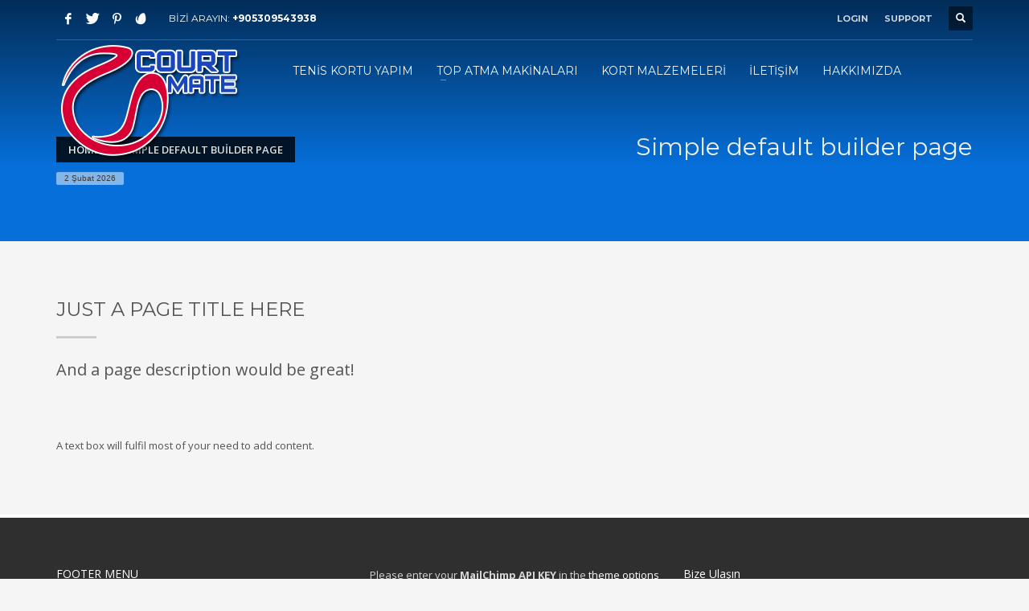

--- FILE ---
content_type: text/html; charset=UTF-8
request_url: http://www.court-mate.com/simple-default-builder-page-3/
body_size: 14793
content:
<!DOCTYPE html>
<html lang="tr">
<head>
<meta charset="UTF-8"/>
<meta name="twitter:widgets:csp" content="on"/>
<link rel="profile" href="http://gmpg.org/xfn/11"/>
<link rel="pingback" href="http://www.court-mate.com/xmlrpc.php"/>

<title>Simple default builder page &#8211; Court Mate Top Atma Makinaları</title>
<script>window._wca = window._wca || [];</script>
<link rel='dns-prefetch' href='//stats.wp.com' />
<link rel='dns-prefetch' href='//fonts.googleapis.com' />
<link rel='dns-prefetch' href='//s.w.org' />
<link rel="alternate" type="application/rss+xml" title="Court Mate Top Atma Makinaları &raquo; beslemesi" href="http://www.court-mate.com/feed/" />
<link rel="alternate" type="application/rss+xml" title="Court Mate Top Atma Makinaları &raquo; yorum beslemesi" href="http://www.court-mate.com/comments/feed/" />
<link rel="alternate" type="application/rss+xml" title="Court Mate Top Atma Makinaları &raquo; Simple default builder page yorum beslemesi" href="http://www.court-mate.com/simple-default-builder-page-3/feed/" />
		<script type="text/javascript">
			window._wpemojiSettings = {"baseUrl":"https:\/\/s.w.org\/images\/core\/emoji\/13.0.0\/72x72\/","ext":".png","svgUrl":"https:\/\/s.w.org\/images\/core\/emoji\/13.0.0\/svg\/","svgExt":".svg","source":{"concatemoji":"http:\/\/www.court-mate.com\/wp-includes\/js\/wp-emoji-release.min.js?ver=5.5.17"}};
			!function(e,a,t){var n,r,o,i=a.createElement("canvas"),p=i.getContext&&i.getContext("2d");function s(e,t){var a=String.fromCharCode;p.clearRect(0,0,i.width,i.height),p.fillText(a.apply(this,e),0,0);e=i.toDataURL();return p.clearRect(0,0,i.width,i.height),p.fillText(a.apply(this,t),0,0),e===i.toDataURL()}function c(e){var t=a.createElement("script");t.src=e,t.defer=t.type="text/javascript",a.getElementsByTagName("head")[0].appendChild(t)}for(o=Array("flag","emoji"),t.supports={everything:!0,everythingExceptFlag:!0},r=0;r<o.length;r++)t.supports[o[r]]=function(e){if(!p||!p.fillText)return!1;switch(p.textBaseline="top",p.font="600 32px Arial",e){case"flag":return s([127987,65039,8205,9895,65039],[127987,65039,8203,9895,65039])?!1:!s([55356,56826,55356,56819],[55356,56826,8203,55356,56819])&&!s([55356,57332,56128,56423,56128,56418,56128,56421,56128,56430,56128,56423,56128,56447],[55356,57332,8203,56128,56423,8203,56128,56418,8203,56128,56421,8203,56128,56430,8203,56128,56423,8203,56128,56447]);case"emoji":return!s([55357,56424,8205,55356,57212],[55357,56424,8203,55356,57212])}return!1}(o[r]),t.supports.everything=t.supports.everything&&t.supports[o[r]],"flag"!==o[r]&&(t.supports.everythingExceptFlag=t.supports.everythingExceptFlag&&t.supports[o[r]]);t.supports.everythingExceptFlag=t.supports.everythingExceptFlag&&!t.supports.flag,t.DOMReady=!1,t.readyCallback=function(){t.DOMReady=!0},t.supports.everything||(n=function(){t.readyCallback()},a.addEventListener?(a.addEventListener("DOMContentLoaded",n,!1),e.addEventListener("load",n,!1)):(e.attachEvent("onload",n),a.attachEvent("onreadystatechange",function(){"complete"===a.readyState&&t.readyCallback()})),(n=t.source||{}).concatemoji?c(n.concatemoji):n.wpemoji&&n.twemoji&&(c(n.twemoji),c(n.wpemoji)))}(window,document,window._wpemojiSettings);
		</script>
		<style type="text/css">
img.wp-smiley,
img.emoji {
	display: inline !important;
	border: none !important;
	box-shadow: none !important;
	height: 1em !important;
	width: 1em !important;
	margin: 0 .07em !important;
	vertical-align: -0.1em !important;
	background: none !important;
	padding: 0 !important;
}
</style>
	<link rel='stylesheet' id='zn_all_g_fonts-css'  href='//fonts.googleapis.com/css?family=Montserrat%3Aregular%2C500%2C700%7COpen+Sans%3Aregular%2C300%2C600%2C700%2C800&#038;ver=5.5.17' type='text/css' media='all' />
<link rel='stylesheet' id='wp-block-library-css'  href='http://www.court-mate.com/wp-includes/css/dist/block-library/style.min.css?ver=5.5.17' type='text/css' media='all' />
<style id='wp-block-library-inline-css' type='text/css'>
.has-text-align-justify{text-align:justify;}
</style>
<link rel='stylesheet' id='wc-block-vendors-style-css'  href='http://www.court-mate.com/wp-content/plugins/woocommerce/packages/woocommerce-blocks/build/vendors-style.css?ver=3.1.0' type='text/css' media='all' />
<link rel='stylesheet' id='wc-block-style-css'  href='http://www.court-mate.com/wp-content/plugins/woocommerce/packages/woocommerce-blocks/build/style.css?ver=3.1.0' type='text/css' media='all' />
<link rel='stylesheet' id='rs-plugin-settings-css'  href='http://www.court-mate.com/wp-content/plugins/revslider/public/assets/css/rs6.css?ver=6.2.22' type='text/css' media='all' />
<style id='rs-plugin-settings-inline-css' type='text/css'>
#rs-demo-id {}
</style>
<link rel='stylesheet' id='woocommerce-layout-css'  href='http://www.court-mate.com/wp-content/plugins/woocommerce/assets/css/woocommerce-layout.css?ver=4.5.5' type='text/css' media='all' />
<style id='woocommerce-layout-inline-css' type='text/css'>

	.infinite-scroll .woocommerce-pagination {
		display: none;
	}
</style>
<link rel='stylesheet' id='woocommerce-smallscreen-css'  href='http://www.court-mate.com/wp-content/plugins/woocommerce/assets/css/woocommerce-smallscreen.css?ver=4.5.5' type='text/css' media='only screen and (max-width: 767px)' />
<link rel='stylesheet' id='woocommerce-general-css'  href='http://www.court-mate.com/wp-content/plugins/woocommerce/assets/css/woocommerce.css?ver=4.5.5' type='text/css' media='all' />
<style id='woocommerce-inline-inline-css' type='text/css'>
.woocommerce form .form-row .required { visibility: visible; }
</style>
<link rel='stylesheet' id='wp-postratings-css'  href='http://www.court-mate.com/wp-content/plugins/wp-postratings/postratings-css.css?ver=1.8' type='text/css' media='all' />
<link rel='stylesheet' id='plhg-main-css-css'  href='http://www.court-mate.com/wp-content/plugins/hogash-post-love/assets/frontend/css/plhg-styles.css?ver=1.0.0' type='text/css' media='all' />
<link rel='stylesheet' id='kallyas-styles-css'  href='http://www.court-mate.com/wp-content/themes/kallyas/style.css?ver=4.18.0' type='text/css' media='all' />
<link rel='stylesheet' id='th-bootstrap-styles-css'  href='http://www.court-mate.com/wp-content/themes/kallyas/css/bootstrap.min.css?ver=4.18.0' type='text/css' media='all' />
<link rel='stylesheet' id='th-theme-template-styles-css'  href='http://www.court-mate.com/wp-content/themes/kallyas/css/template.min.css?ver=4.18.0' type='text/css' media='all' />
<link rel='stylesheet' id='woocommerce-overrides-css'  href='http://www.court-mate.com/wp-content/themes/kallyas/css/plugins/kl-woocommerce.css?ver=4.18.0' type='text/css' media='all' />
<link rel='stylesheet' id='zion-frontend-css'  href='http://www.court-mate.com/wp-content/themes/kallyas/framework/zion-builder/assets/css/znb_frontend.css?ver=1.0.29' type='text/css' media='all' />
<link rel='stylesheet' id='3257-layout.css-css'  href='//www.court-mate.com/wp-content/uploads/zion-builder/cache/3257-layout.css?ver=254c01995379b8ed9cac682ae2134450' type='text/css' media='all' />
<link rel='stylesheet' id='th-theme-print-stylesheet-css'  href='http://www.court-mate.com/wp-content/themes/kallyas/css/print.css?ver=4.18.0' type='text/css' media='print' />
<link rel='stylesheet' id='th-theme-options-styles-css'  href='//www.court-mate.com/wp-content/uploads/zn_dynamic.css?ver=1599824748' type='text/css' media='all' />
<link rel='stylesheet' id='jetpack_css-css'  href='http://www.court-mate.com/wp-content/plugins/jetpack/css/jetpack.css?ver=8.9.4' type='text/css' media='all' />
<script type='text/javascript' src='http://www.court-mate.com/wp-includes/js/jquery/jquery.js?ver=1.12.4-wp' id='jquery-core-js'></script>
<script type='text/javascript' src='http://www.court-mate.com/wp-content/plugins/revslider/public/assets/js/rbtools.min.js?ver=6.2.22' id='tp-tools-js'></script>
<script type='text/javascript' src='http://www.court-mate.com/wp-content/plugins/revslider/public/assets/js/rs6.min.js?ver=6.2.22' id='revmin-js'></script>
<script type='text/javascript' id='plhg-main-script-js-extra'>
/* <![CDATA[ */
var plhg_script_vars = {"ajaxurl":"http:\/\/www.court-mate.com\/wp-admin\/admin-ajax.php","nonce":"8564076bfc","error_message":"Sorry, there was a problem processing your request."};
/* ]]> */
</script>
<script type='text/javascript' src='http://www.court-mate.com/wp-content/plugins/hogash-post-love/assets/frontend/js/script.js?ver=1.0.0' id='plhg-main-script-js'></script>
<script async defer type='text/javascript' src='https://stats.wp.com/s-202606.js' id='woocommerce-analytics-js'></script>
<link rel="https://api.w.org/" href="http://www.court-mate.com/wp-json/" /><link rel="alternate" type="application/json" href="http://www.court-mate.com/wp-json/wp/v2/pages/3257" /><link rel="EditURI" type="application/rsd+xml" title="RSD" href="http://www.court-mate.com/xmlrpc.php?rsd" />
<link rel="wlwmanifest" type="application/wlwmanifest+xml" href="http://www.court-mate.com/wp-includes/wlwmanifest.xml" /> 
<meta name="generator" content="WordPress 5.5.17" />
<meta name="generator" content="WooCommerce 4.5.5" />
<link rel="canonical" href="http://www.court-mate.com/simple-default-builder-page-3/" />
<link rel='shortlink' href='http://www.court-mate.com/?p=3257' />
<link rel="alternate" type="application/json+oembed" href="http://www.court-mate.com/wp-json/oembed/1.0/embed?url=http%3A%2F%2Fwww.court-mate.com%2Fsimple-default-builder-page-3%2F" />
<link rel="alternate" type="text/xml+oembed" href="http://www.court-mate.com/wp-json/oembed/1.0/embed?url=http%3A%2F%2Fwww.court-mate.com%2Fsimple-default-builder-page-3%2F&#038;format=xml" />
<style type='text/css'>img#wpstats{display:none}</style>		<meta name="theme-color"
			  content="#cd2122">
				<meta name="viewport" content="width=device-width, initial-scale=1, maximum-scale=1"/>
		
		<!--[if lte IE 8]>
		<script type="text/javascript">
			var $buoop = {
				vs: {i: 10, f: 25, o: 12.1, s: 7, n: 9}
			};

			$buoop.ol = window.onload;

			window.onload = function () {
				try {
					if ($buoop.ol) {
						$buoop.ol()
					}
				}
				catch (e) {
				}

				var e = document.createElement("script");
				e.setAttribute("type", "text/javascript");
				e.setAttribute("src", "http://browser-update.org/update.js");
				document.body.appendChild(e);
			};
		</script>
		<![endif]-->

		<!-- for IE6-8 support of HTML5 elements -->
		<!--[if lt IE 9]>
		<script src="//html5shim.googlecode.com/svn/trunk/html5.js"></script>
		<![endif]-->
		
	<!-- Fallback for animating in viewport -->
	<noscript>
		<style type="text/css" media="screen">
			.zn-animateInViewport {visibility: visible;}
		</style>
	</noscript>
		<noscript><style>.woocommerce-product-gallery{ opacity: 1 !important; }</style></noscript>
	<style type="text/css">.recentcomments a{display:inline !important;padding:0 !important;margin:0 !important;}</style><meta name="generator" content="Powered by Slider Revolution 6.2.22 - responsive, Mobile-Friendly Slider Plugin for WordPress with comfortable drag and drop interface." />
<script type="text/javascript">function setREVStartSize(e){
			//window.requestAnimationFrame(function() {				 
				window.RSIW = window.RSIW===undefined ? window.innerWidth : window.RSIW;	
				window.RSIH = window.RSIH===undefined ? window.innerHeight : window.RSIH;	
				try {								
					var pw = document.getElementById(e.c).parentNode.offsetWidth,
						newh;
					pw = pw===0 || isNaN(pw) ? window.RSIW : pw;
					e.tabw = e.tabw===undefined ? 0 : parseInt(e.tabw);
					e.thumbw = e.thumbw===undefined ? 0 : parseInt(e.thumbw);
					e.tabh = e.tabh===undefined ? 0 : parseInt(e.tabh);
					e.thumbh = e.thumbh===undefined ? 0 : parseInt(e.thumbh);
					e.tabhide = e.tabhide===undefined ? 0 : parseInt(e.tabhide);
					e.thumbhide = e.thumbhide===undefined ? 0 : parseInt(e.thumbhide);
					e.mh = e.mh===undefined || e.mh=="" || e.mh==="auto" ? 0 : parseInt(e.mh,0);		
					if(e.layout==="fullscreen" || e.l==="fullscreen") 						
						newh = Math.max(e.mh,window.RSIH);					
					else{					
						e.gw = Array.isArray(e.gw) ? e.gw : [e.gw];
						for (var i in e.rl) if (e.gw[i]===undefined || e.gw[i]===0) e.gw[i] = e.gw[i-1];					
						e.gh = e.el===undefined || e.el==="" || (Array.isArray(e.el) && e.el.length==0)? e.gh : e.el;
						e.gh = Array.isArray(e.gh) ? e.gh : [e.gh];
						for (var i in e.rl) if (e.gh[i]===undefined || e.gh[i]===0) e.gh[i] = e.gh[i-1];
											
						var nl = new Array(e.rl.length),
							ix = 0,						
							sl;					
						e.tabw = e.tabhide>=pw ? 0 : e.tabw;
						e.thumbw = e.thumbhide>=pw ? 0 : e.thumbw;
						e.tabh = e.tabhide>=pw ? 0 : e.tabh;
						e.thumbh = e.thumbhide>=pw ? 0 : e.thumbh;					
						for (var i in e.rl) nl[i] = e.rl[i]<window.RSIW ? 0 : e.rl[i];
						sl = nl[0];									
						for (var i in nl) if (sl>nl[i] && nl[i]>0) { sl = nl[i]; ix=i;}															
						var m = pw>(e.gw[ix]+e.tabw+e.thumbw) ? 1 : (pw-(e.tabw+e.thumbw)) / (e.gw[ix]);					
						newh =  (e.gh[ix] * m) + (e.tabh + e.thumbh);
					}				
					if(window.rs_init_css===undefined) window.rs_init_css = document.head.appendChild(document.createElement("style"));					
					document.getElementById(e.c).height = newh+"px";
					window.rs_init_css.innerHTML += "#"+e.c+"_wrapper { height: "+newh+"px }";				
				} catch(e){
					console.log("Failure at Presize of Slider:" + e)
				}					   
			//});
		  };</script>
</head>

<body  class="page-template-default page page-id-3257 theme-kallyas woocommerce-no-js res1170 kl-follow-menu kl-skin--light" itemscope="itemscope" itemtype="https://schema.org/WebPage" >


			<div class="support_panel support-panel" id="sliding_panel">
				<div class="support-panel-close js-toggle-class" data-targets="#sliding_panel,#open_sliding_panel" data-target-classes="is-opened,is-toggled" data-multiple-targets="">&times;</div>				<div class="container support-panel-container">
					<div id="nav_menu-2" class="widget support-panel-widget widget_nav_menu"><div class="menu-nav-menu-container"><ul id="menu-nav-menu" class="menu"><li id="menu-item-3891" class="menu-item menu-item-type-taxonomy menu-item-object-category menu-item-3891"><a href="http://www.court-mate.com/category/tenis-kortu-yapim/">TENİS KORTU YAPIM</a></li>
<li id="menu-item-3854" class="menu-item menu-item-type-taxonomy menu-item-object-product_cat menu-item-has-children menu-item-3854"><a href="http://www.court-mate.com/urun-kategori/top-atma-makinalari/">TOP ATMA MAKİNALARI</a>
<ul class="sub-menu">
	<li id="menu-item-3861" class="menu-item menu-item-type-taxonomy menu-item-object-product_cat menu-item-3861"><a href="http://www.court-mate.com/urun-kategori/top-atma-makinalari/tenis-topu-atma-makinalari/">Tenis Topu Atma Makinaları</a></li>
	<li id="menu-item-3862" class="menu-item menu-item-type-taxonomy menu-item-object-product_cat menu-item-3862"><a href="http://www.court-mate.com/urun-kategori/top-atma-makinalari/badminton-topu-atma-makinalari/">Badminton Topu Atma Makinaları</a></li>
	<li id="menu-item-3863" class="menu-item menu-item-type-taxonomy menu-item-object-product_cat menu-item-3863"><a href="http://www.court-mate.com/urun-kategori/top-atma-makinalari/futbol-topu-atma-makinalari/">Futbol Topu Atma Makinaları</a></li>
	<li id="menu-item-3864" class="menu-item menu-item-type-taxonomy menu-item-object-product_cat menu-item-3864"><a href="http://www.court-mate.com/urun-kategori/top-atma-makinalari/basketbol-topu-atma-makinalari/">Basketbol Topu Atma Makinaları</a></li>
	<li id="menu-item-3866" class="menu-item menu-item-type-taxonomy menu-item-object-product_cat menu-item-3866"><a href="http://www.court-mate.com/urun-kategori/top-atma-makinalari/squash-topu-atma-makinalari/">Squash Topu Atma Makinaları</a></li>
	<li id="menu-item-3865" class="menu-item menu-item-type-taxonomy menu-item-object-product_cat menu-item-3865"><a href="http://www.court-mate.com/urun-kategori/top-atma-makinalari/masa-tenisi-robotu/">Masa Tenisi Robotu</a></li>
</ul>
</li>
<li id="menu-item-3853" class="menu-item menu-item-type-taxonomy menu-item-object-product_cat menu-item-3853"><a href="http://www.court-mate.com/urun-kategori/kort-malzemeleri/">KORT MALZEMELERİ</a></li>
<li id="menu-item-3856" class="menu-item menu-item-type-post_type menu-item-object-page menu-item-3856"><a href="http://www.court-mate.com/iletisim-bilgileri/">İLETİŞİM</a></li>
<li id="menu-item-3857" class="menu-item menu-item-type-post_type menu-item-object-page menu-item-3857"><a href="http://www.court-mate.com/biz-kimiz/">HAKKIMIZDA</a></li>
</ul></div></div><div id="text-5" class="widget support-panel-widget widget_text">			<div class="textwidget">			<div class="row">
				<div class="col-sm-9">
					<h4 class="m_title">HOW TO SHOP</h4>
					<div class="m_content how_to_shop">
						<div class="row">
							<div class="col-sm-4">
								<span class="number">1</span> Login or create new account.
							</div>
							<div class="col-sm-4">
								<span class="number">2</span> Review your order.
							</div>
							<div class="col-sm-4">
								<span class="number">3</span> Payment &amp; <strong>FREE</strong> shipment
							</div>
						</div>
						<p>If you still have problems, please let us know, by sending an email to support@website.com . Thank you!</p>
					</div><!-- end how to shop steps -->
				</div>
				<div class="col-sm-3">
					<h4 class="m_title">SHOWROOM HOURS</h4>
					<div class="m_content">
					Mon-Fri 9:00AM - 6:00AM<br>
					Sat - 9:00AM-5:00PM<br>
					Sundays by appointment only!
					</div>
				</div>
			</div></div>
		</div>				</div>
			</div><!--// end #sliding_panel.support_panel -->
			<div class="login_register_stuff">		<!-- Login/Register Modal forms - hidden by default to be opened through modal -->
			<div id="login_panel" class="loginbox-popup auth-popup mfp-hide">
				<div class="inner-container login-panel auth-popup-panel">
					<h3 class="m_title_ext auth-popup-title" itemprop="alternativeHeadline" >SIGN IN YOUR ACCOUNT TO HAVE ACCESS TO DIFFERENT FEATURES</h3>
					<form id="login_form" name="login_form" method="post" class="zn_form_login znhg-ajax-login-form" action="http://www.court-mate.com/wp-login.php">

						<div class="zn_form_login-result"></div>

						<div class="form-group kl-fancy-form">
							<input type="text" id="kl-username" name="log" class="form-control inputbox kl-fancy-form-input kl-fw-input"
								   placeholder="eg: james_smith"/>
							<label class="kl-font-alt kl-fancy-form-label">USERNAME</label>
						</div>

						<div class="form-group kl-fancy-form">
							<input type="password" id="kl-password" name="pwd" class="form-control inputbox kl-fancy-form-input kl-fw-input"
								   placeholder="type password"/>
							<label class="kl-font-alt kl-fancy-form-label">PASSWORD</label>
						</div>

						
						<label class="zn_remember auth-popup-remember" for="kl-rememberme">
							<input type="checkbox" name="rememberme" id="kl-rememberme" value="forever" class="auth-popup-remember-chb"/>
							 Remember Me						</label>

						<input type="submit" id="login" name="submit_button" class="btn zn_sub_button btn-fullcolor btn-md"
							   value="LOG IN"/>

						<input type="hidden" value="login" class="" name="zn_form_action"/>
						<input type="hidden" value="zn_do_login" class="" name="action"/>

						<div class="links auth-popup-links">
														<a href="#forgot_panel" class="kl-login-box auth-popup-link">FORGOT YOUR PASSWORD?</a>
						</div>
					</form>
				</div>
			</div>
		<!-- end login panel -->
				<div id="forgot_panel" class="loginbox-popup auth-popup forgot-popup mfp-hide">
			<div class="inner-container forgot-panel auth-popup-panel">
				<h3 class="m_title m_title_ext text-custom auth-popup-title" itemprop="alternativeHeadline" >FORGOT YOUR DETAILS?</h3>
				<form id="forgot_form" name="login_form" method="post" class="zn_form_lost_pass" action="http://www.court-mate.com/my-account/lost-password/">
					<div class="zn_form_login-result"></div>
					<div class="form-group kl-fancy-form">
						<input type="text" id="forgot-email" name="user_login" class="form-control inputbox kl-fancy-form-input kl-fw-input" placeholder="..."/>
						<label class="kl-font-alt kl-fancy-form-label">USERNAME OR EMAIL</label>
					</div>
					<input type="hidden" name="wc_reset_password" value="true">
					<input type="hidden" id="_wpnonce" name="_wpnonce" value="b6bc9ad1d8" /><input type="hidden" name="_wp_http_referer" value="/simple-default-builder-page-3/" />					<div class="form-group">
						<input type="submit" id="recover" name="submit" class="btn btn-block zn_sub_button btn-fullcolor btn-md" value="SEND MY DETAILS!"/>
					</div>
					<div class="links auth-popup-links">
						<a href="#login_panel" class="kl-login-box auth-popup-link">AAH, WAIT, I REMEMBER NOW!</a>
					</div>
				</form>
			</div>
		</div><!-- end forgot pwd. panel -->
		</div><!-- end login register stuff -->		<div id="fb-root"></div>
		<script>(function (d, s, id) {
			var js, fjs = d.getElementsByTagName(s)[0];
			if (d.getElementById(id)) {return;}
			js = d.createElement(s); js.id = id;
			js.src = "https://connect.facebook.net/en_US/sdk.js#xfbml=1&version=v3.0";
			fjs.parentNode.insertBefore(js, fjs);
		}(document, 'script', 'facebook-jssdk'));</script>
		

<div id="page_wrapper">

<header id="header" class="site-header  style7  header--follow    sticky-resize headerstyle--default site-header--absolute nav-th--light sheader-sh--light"   role="banner" itemscope="itemscope" itemtype="https://schema.org/WPHeader" >
	<div class="kl-header-bg "></div>	<div class="site-header-wrapper sticky-top-area">

		<div class="site-header-top-wrapper topbar-style--default  sh--light">

			<div class="siteheader-container container">

				

	
	<div class="fxb-row site-header-row site-header-top ">

		<div class='fxb-col fxb fxb-start-x fxb-center-y fxb-basis-auto site-header-col-left site-header-top-left'>
			<ul class="sh-component social-icons sc--clean topnav navRight topnav-no-hdnav"><li class="topnav-li social-icons-li"><a href="#" data-zniconfam="kl-social-icons" data-zn_icon="" target="_self" class="topnav-item social-icons-item scheader-icon-" title="Facebook"></a></li><li class="topnav-li social-icons-li"><a href="#" data-zniconfam="kl-social-icons" data-zn_icon="" target="_self" class="topnav-item social-icons-item scheader-icon-" title="Twitter"></a></li><li class="topnav-li social-icons-li"><a href="#" data-zniconfam="kl-social-icons" data-zn_icon="" target="_self" class="topnav-item social-icons-item scheader-icon-" title="Pinterest"></a></li><li class="topnav-li social-icons-li"><a href="http://themeforest.net/user/hogash/follow" data-zniconfam="kl-social-icons" data-zn_icon="" target="_blank" class="topnav-item social-icons-item scheader-icon-" title="Envato"></a></li></ul><div class="sh-component kl-header-toptext kl-font-alt">BİZİ ARAYIN: <a href="#" class="fw-bold">+905309543938</a></div>					</div>

		<div class='fxb-col fxb fxb-end-x fxb-center-y fxb-basis-auto site-header-col-right site-header-top-right'>
						<ul class="sh-component topnav navRight topnav--log topnav-no-sc topnav-no-hdnav"><li class="topnav-li"><a href="#login_panel" class="kl-login-box topnav-item"><i class="glyphicon glyphicon-log-in visible-xs xs-icon"></i><span class="hidden-xs">LOGIN</span></a></li></ul>			<ul class="sh-component topnav navRight topnav--sliding-panel topnav-no-sc topnav-no-hdnav">
				<li class="topnav-li">
					<a href="#" id="open_sliding_panel" class="topnav-item open-sliding-panel js-toggle-class" data-target="#sliding_panel" data-target-class="is-opened">
						<i class="glyphicon glyphicon-remove-circle kl-icon-white"></i>
						<i class="glyphicon glyphicon-info-sign kl-icon-white visible-xs xs-icon"></i>
						<span class="hidden-xs">SUPPORT</span>					</a>
				</li>
			</ul>
		
		<div id="search" class="sh-component header-search headsearch--def">

			<a href="#" class="searchBtn header-search-button">
				<span class="glyphicon glyphicon-search kl-icon-white"></span>
			</a>

			<div class="search-container header-search-container">
				
<form id="searchform" class="gensearch__form" action="http://www.court-mate.com/" method="get">
	<input id="s" name="s" value="" class="inputbox gensearch__input" type="text" placeholder="SEARCH ..." />
	<button type="submit" id="searchsubmit" value="go" class="gensearch__submit glyphicon glyphicon-search"></button>
	</form>			</div>
		</div>

				</div>

	</div><!-- /.site-header-top -->

	<div class="separator site-header-separator "></div>

			</div>
		</div><!-- /.site-header-top-wrapper -->

		<div class="kl-top-header site-header-main-wrapper clearfix   header-no-bottom  sh--light">

			<div class="container siteheader-container ">

				<div class='fxb-col fxb-basis-auto'>

					

<div class="fxb-row site-header-row site-header-main ">

	<div class='fxb-col fxb fxb-start-x fxb-center-y fxb-basis-auto fxb-grow-0 fxb-sm-full site-header-col-left site-header-main-left'>
				<div id="logo-container" class="logo-container   logosize--yes zn-original-logo">
			<!-- Logo -->
			<h3 class='site-logo logo ' id='logo'><a href='http://www.court-mate.com/' class='site-logo-anch'><img class="logo-img site-logo-img" src="http://www.court-mate.com/wp-content/uploads/2020/08/court_mate_ana_1-1.png"  alt="Court Mate Top Atma Makinaları" title="Kaliteli, Ekonomik Malzemeler Sunar"  /></a></h3>			<!-- InfoCard -->
					</div>

		<div class="separator site-header-separator visible-xs"></div>	</div>

	<div class='fxb-col fxb fxb-center-x fxb-center-y fxb-basis-auto fxb-sm-half site-header-col-center site-header-main-center'>
				<div class="sh-component main-menu-wrapper" role="navigation" itemscope="itemscope" itemtype="https://schema.org/SiteNavigationElement" >

					<div class="zn-res-menuwrapper">
			<a href="#" class="zn-res-trigger zn-menuBurger zn-menuBurger--3--s zn-menuBurger--anim1 " id="zn-res-trigger">
				<span></span>
				<span></span>
				<span></span>
			</a>
		</div><!-- end responsive menu -->
		<div id="main-menu" class="main-nav mainnav--sidepanel mainnav--active-bg mainnav--pointer-dash nav-mm--light zn_mega_wrapper "><ul id="menu-nav-menu-1" class="main-menu main-menu-nav zn_mega_menu "><li class="main-menu-item menu-item menu-item-type-taxonomy menu-item-object-category menu-item-3891  main-menu-item-top  menu-item-even menu-item-depth-0"><a href="http://www.court-mate.com/category/tenis-kortu-yapim/" class=" main-menu-link main-menu-link-top"><span>TENİS KORTU YAPIM</span></a></li>
<li class="main-menu-item menu-item menu-item-type-taxonomy menu-item-object-product_cat menu-item-has-children menu-item-3854  main-menu-item-top  menu-item-even menu-item-depth-0"><a href="http://www.court-mate.com/urun-kategori/top-atma-makinalari/" class=" main-menu-link main-menu-link-top"><span>TOP ATMA MAKİNALARI</span></a>
<ul class="sub-menu clearfix">
	<li class="main-menu-item menu-item menu-item-type-taxonomy menu-item-object-product_cat menu-item-3861  main-menu-item-sub  menu-item-odd menu-item-depth-1"><a href="http://www.court-mate.com/urun-kategori/top-atma-makinalari/tenis-topu-atma-makinalari/" class=" main-menu-link main-menu-link-sub"><span>Tenis Topu Atma Makinaları</span></a></li>
	<li class="main-menu-item menu-item menu-item-type-taxonomy menu-item-object-product_cat menu-item-3862  main-menu-item-sub  menu-item-odd menu-item-depth-1"><a href="http://www.court-mate.com/urun-kategori/top-atma-makinalari/badminton-topu-atma-makinalari/" class=" main-menu-link main-menu-link-sub"><span>Badminton Topu Atma Makinaları</span></a></li>
	<li class="main-menu-item menu-item menu-item-type-taxonomy menu-item-object-product_cat menu-item-3863  main-menu-item-sub  menu-item-odd menu-item-depth-1"><a href="http://www.court-mate.com/urun-kategori/top-atma-makinalari/futbol-topu-atma-makinalari/" class=" main-menu-link main-menu-link-sub"><span>Futbol Topu Atma Makinaları</span></a></li>
	<li class="main-menu-item menu-item menu-item-type-taxonomy menu-item-object-product_cat menu-item-3864  main-menu-item-sub  menu-item-odd menu-item-depth-1"><a href="http://www.court-mate.com/urun-kategori/top-atma-makinalari/basketbol-topu-atma-makinalari/" class=" main-menu-link main-menu-link-sub"><span>Basketbol Topu Atma Makinaları</span></a></li>
	<li class="main-menu-item menu-item menu-item-type-taxonomy menu-item-object-product_cat menu-item-3866  main-menu-item-sub  menu-item-odd menu-item-depth-1"><a href="http://www.court-mate.com/urun-kategori/top-atma-makinalari/squash-topu-atma-makinalari/" class=" main-menu-link main-menu-link-sub"><span>Squash Topu Atma Makinaları</span></a></li>
	<li class="main-menu-item menu-item menu-item-type-taxonomy menu-item-object-product_cat menu-item-3865  main-menu-item-sub  menu-item-odd menu-item-depth-1"><a href="http://www.court-mate.com/urun-kategori/top-atma-makinalari/masa-tenisi-robotu/" class=" main-menu-link main-menu-link-sub"><span>Masa Tenisi Robotu</span></a></li>
</ul>
</li>
<li class="main-menu-item menu-item menu-item-type-taxonomy menu-item-object-product_cat menu-item-3853  main-menu-item-top  menu-item-even menu-item-depth-0"><a href="http://www.court-mate.com/urun-kategori/kort-malzemeleri/" class=" main-menu-link main-menu-link-top"><span>KORT MALZEMELERİ</span></a></li>
<li class="main-menu-item menu-item menu-item-type-post_type menu-item-object-page menu-item-3856  main-menu-item-top  menu-item-even menu-item-depth-0"><a href="http://www.court-mate.com/iletisim-bilgileri/" class=" main-menu-link main-menu-link-top"><span>İLETİŞİM</span></a></li>
<li class="main-menu-item menu-item menu-item-type-post_type menu-item-object-page menu-item-3857  main-menu-item-top  menu-item-even menu-item-depth-0"><a href="http://www.court-mate.com/biz-kimiz/" class=" main-menu-link main-menu-link-top"><span>HAKKIMIZDA</span></a></li>
</ul></div>		</div>
		<!-- end main_menu -->
			</div>

	<div class='fxb-col fxb fxb-end-x fxb-center-y fxb-basis-auto fxb-sm-half site-header-col-right site-header-main-right'>

		<div class='fxb-col fxb fxb-end-x fxb-center-y fxb-basis-auto fxb-sm-half site-header-main-right-top'>
								</div>

		
	</div>

</div><!-- /.site-header-main -->


				</div>

							</div><!-- /.siteheader-container -->

		</div><!-- /.site-header-main-wrapper -->

		

	</div><!-- /.site-header-wrapper -->
	</header>
<div class="zn_pb_wrapper clearfix zn_sortable_content" data-droplevel="0"><div id="page_header" class="page-subheader page-subheader--custom site-subheader-cst uh_zn_def_header_style eluidd994a70a  psubhead-stheader--absolute sh-tcolor--light">

    <div class="bgback"></div>

    
    <div class="th-sparkles"></div>

    <!-- DEFAULT HEADER STYLE -->
    <div class="ph-content-wrap">
        <div class="ph-content-v-center">
            <div>
                <div class="container">
                    <div class="row">
                                                <div class="col-sm-6">
                            <ul vocab="http://schema.org/" typeof="BreadcrumbList" class="breadcrumbs fixclear bread-style--black"><li property="itemListElement" typeof="ListItem"><a property="item" typeof="WebPage" href="http://www.court-mate.com"><span property="name">Home</span></a><meta property="position" content="1"></li><li>Simple default builder page</li></ul><span id="current-date" class="subheader-currentdate hidden-xs">2 Şubat 2026</span>                            <div class="clearfix"></div>
                        </div>
                        
                                                <div class="col-sm-6">
                            <div class="subheader-titles">
                                <h2 class="subheader-maintitle" itemprop="headline" >Simple default builder page</h2>                            </div>
                        </div>
                                            </div>
                    <!-- end row -->
                </div>
            </div>
        </div>
    </div>
    <div class="zn_header_bottom_style"></div></div>
		<section class="zn_section eluidab20c09f     section-sidemargins    section--no " id="eluidab20c09f"  >

			
			<div class="zn_section_size container zn-section-height--auto zn-section-content_algn--top ">

				<div class="row ">
					
		<div class="eluidc55a0a82            col-md-12 col-sm-12   znColumnElement"  id="eluidc55a0a82" >

			
			<div class="znColumnElement-innerWrapper-eluidc55a0a82 znColumnElement-innerWrapper znColumnElement-innerWrapper--valign-top znColumnElement-innerWrapper--halign-left " >

				<div class="znColumnElement-innerContent">					<div class="kl-title-block clearfix tbk--text- tbk--left text-left tbk-symbol--line  tbk-icon-pos--after-title eluid7231ae76 " ><h2 class="tbk__title" itemprop="headline" >JUST A PAGE TITLE HERE</h2><span class="tbk__symbol "><span></span></span><h4 class="tbk__subtitle" itemprop="alternativeHeadline" >And a page description would be great!</h4></div><div class="zn_text_box eluide4baf7f3  zn_text_box-light element-scheme--light" ><p>A text box will fulfil most of your need to add content.</p>
</div>				</div>
			</div>

			
		</div>
	
				</div>
			</div>

					</section>


		</div><div class="znpb-footer-smart-area" >		<section class="zn_section eluidb1ece391  round-corners   section-sidemargins    zn_section--inlinemodal mfp-hide   section--no " id="eluidb1ece391"  >

			
			<div class="zn_section_size container zn-section-height--auto zn-section-content_algn--top ">

				<div class="row ">
					
		<div class="eluid4e67e6a6            col-md-12 col-sm-12   znColumnElement"  id="eluid4e67e6a6" >

			
			<div class="znColumnElement-innerWrapper-eluid4e67e6a6 znColumnElement-innerWrapper znColumnElement-innerWrapper--valign-top znColumnElement-innerWrapper--halign-left " >

				<div class="znColumnElement-innerContent">					<div class="kl-title-block clearfix tbk--text- tbk--center text-center tbk-symbol--  tbk-icon-pos--after-title eluid82cd7d7a " ><h3 class="tbk__title" itemprop="headline" >TEKLİF ALIN</h3><h4 class="tbk__subtitle" itemprop="alternativeHeadline" >Lütfen aşağıdaki formu doldurun, en kısa zamanda sizinle iletişime geçeceğiz.</h4></div>
		<div class="zn_contact_form_container contactForm cf-elm eluide9a149b5  cf--light element-scheme--light  " >
						<form action="#" id="form_eluide9a149b5" method="post" class="zn_contact_form contact_form cf-elm-form row " data-redirect=""><div class="col-sm-6  kl-fancy-form zn_form_field zn_cf_text"><input type="text" name="zn_form_field_adiniz1_0" id="zn_form_field_adiniz1_0" placeholder="Lütfen Adınızı Yazın" value="" class="zn_form_input zn-field-text form-control  kl-fancy-form-input zn_validate_not_empty "/><label for="zn_form_field_adiniz1_0" class="control-label kl-font-alt kl-fancy-form-label">ADINIZ</label></div><div class="col-sm-6  kl-fancy-form zn_form_field zn_cf_text"><input type="text" name="zn_form_field_firma_adi1_1" id="zn_form_field_firma_adi1_1" placeholder="Lütfen Firma Adınızı YAzınız" value="" class="zn_form_input zn-field-text form-control  kl-fancy-form-input zn_validate_not_empty "/><label for="zn_form_field_firma_adi1_1" class="control-label kl-font-alt kl-fancy-form-label">FİRMA ADI</label></div><div class="col-sm-12  kl-fancy-form zn_form_field zn_cf_text"><input type="text" name="zn_form_field_email1_2" id="zn_form_field_email1_2" placeholder="Lütfen email adresinizi yazınız" value="" class="zn_form_input zn-field-text form-control  kl-fancy-form-input zn_validate_not_empty "/><label for="zn_form_field_email1_2" class="control-label kl-font-alt kl-fancy-form-label">Email</label></div><div class="col-sm-6  kl-fancy-form zn_form_field zn_cf_select"><label class="control-label kl-font-alt kl-fancy-form-label">İLGİLENDİĞİNİZ ÜRÜN/HİZMET</label><select name="zn_form_field_ilgilendiginiz_urun_hizmet1_3"  id="zn_form_field_ilgilendiginiz_urun_hizmet1_3" class="zn_form_input form-control form-control--light kl-fancy-form-select zn_validate_not_empty"><option value="Top Atma Makinaları" >Top Atma Makinaları</option><option value="Kordajmak" >Kordaj Çekme Makinaları</option><option value="Kort" >Kort/Saha Yapım</option><option value="Kortmlz" >Kort Malzemeleri</option></select></div><div class="col-sm-12  kl-fancy-form zn_form_field zn_cf_textarea"><textarea name="zn_form_field_mesajiniz1_4" class="zn_form_input form-control  kl-fancy-form-textarea zn_validate_not_empty " id="zn_form_field_mesajiniz1_4" placeholder="Masajınızı yazınız" cols="40" rows="6"></textarea><label for="zn_form_field_mesajiniz1_4" class="control-label kl-font-alt kl-fancy-form-label">Mesajınız</label></div><div class="col-sm-12  kl-fancy-form zn_form_field zn_cf_hidden"><input type="hidden" name="zn_pb_form_submit_1" id="zn_pb_form_submit_1" value="1" class="zn_form_input zn_validate_none" /></div><p class="col-sm-12  kl-fancy-form zn_form_field zn_cf_checkbox"><input id="send_me_copy_eluide9a149b5" name="send_me_copy_eluide9a149b5" value="yes"
							class="zn_form_input form-control--light" type="checkbox"/><label for="send_me_copy_eluide9a149b5">Send me a copy</label><p><div class="col-sm-12"><div class="zn_contact_ajax_response titleColor" id="zn_form_id1" ></div><div class="zn_submit_container text-left"><button class="zn_contact_submit btn btn-fullcolor btn--rounded  " type="submit">BİZE ULAŞIN</button></div></div></form>
		</div>

						</div>
			</div>

			
		</div>
	
				</div>
			</div>

					</section>


		</div>	<footer id="footer" class="site-footer"  role="contentinfo" itemscope="itemscope" itemtype="https://schema.org/WPFooter" >
		<div class="container">
			<div class="row"><div class="col-sm-4"><div id="sbs_nav_menu-1" class="widget widget_sbs_nav_menu"><h3 class="widgettitle title m_title m_title_ext text-custom">FOOTER MENU</h3><div class="zn_sbs"><div class="menu-footer-menu-container"><ul id="menu-footer-menu" class="menu"><li id="menu-item-3753" class="menu-item menu-item-type-post_type menu-item-object-page menu-item-3753"><a href="http://www.court-mate.com/biz-kimiz/">Biz Kimiz</a></li>
<li id="menu-item-3755" class="menu-item menu-item-type-post_type menu-item-object-page menu-item-3755"><a href="http://www.court-mate.com/iletisim-bilgileri/">İletişim Bilgileri</a></li>
<li id="menu-item-3754" class="menu-item menu-item-type-post_type menu-item-object-page menu-item-3754"><a href="http://www.court-mate.com/iletisim-formu/">İletişim Formu</a></li>
</ul></div></div></div></div><div class="col-sm-4"><div class="newsletter-signup kl-newsletter">Please enter your <strong>MailChimp API KEY</strong> in the <a href="http://www.court-mate.com/wp-admin/admin.php?page=zn_tp_general_options#mailchimp_options" target="_blank">theme options panel</a> prior to using this widget.	</div><!-- end newsletter-signup --></div><div class="col-sm-4"><div id="text_contact-1" class="widget widget_text_contact"><h3 class="widgettitle title m_title m_title_ext text-custom">Bize Ulaşın</h3>
		<div class="textwidget contact-details"><p><strong>Tel +90 (212) 665 84 84</strong><br />
Email: <a href="#">info@court-mate.com</a></p>
<p>Court Mate bir İRKA TUR. SEY. YAT. SPOR MALZ. İTH.İHR.A.Ş. Markasıdır<br />
Kazlıçeşme Mah. Abay Cad. 82/1 Zeytinburnu İstanbul</p>
<p><a href="http://goo.gl/maps/1OhOu" target="_blank"><i class="glyphicon glyphicon-map-marker kl-icon-white"></i> Open in Google Maps</a></p></div>

		</div></div></div><!-- end row --><div class="row"><div class="col-sm-6"><div id="tp_widget_recent_tweets-1" class="widget widget_tp_widget_recent_tweets"><strong>Invalid or expired token.</strong></div></div><div class="col-sm-6"><div id="text-6" class="widget widget_text">			<div class="textwidget"><div class="social-share"><img src="http://kallyas.net/demo/wp-content/uploads/2016/06/share4.jpg" alt="social sharing"/></div></div>
		</div></div></div><!-- end row -->
			<div class="row">
				<div class="col-sm-12">
					<div class="bottom site-footer-bottom clearfix">

						
						<ul class="social-icons sc--clean clearfix"><li class="social-icons-li title">GET SOCIAL</li><li class="social-icons-li"><a data-zniconfam="kl-social-icons" data-zn_icon="" href="https://www.facebook.com/hogash.themeforest" target="_blank" title="Like us on Facebook!" class="social-icons-item scfooter-icon-"></a></li><li class="social-icons-li"><a data-zniconfam="kl-social-icons" data-zn_icon="" href="#" target="_self" title="Pinterest" class="social-icons-item scfooter-icon-"></a></li><li class="social-icons-li"><a data-zniconfam="kl-social-icons" data-zn_icon="" href="" target="_blank" title="Instagram" class="social-icons-item scfooter-icon-"></a></li></ul>
						
							<div class="copyright footer-copyright">
								<a href="http://www.court-mate.com" class="footer-copyright-link"><img class="footer-copyright-img" src="http://www.court-mate.com/wp-content/uploads/2020/08/court_mate_ana_1-1.png"  width="229" height="147" alt="Court Mate Top Atma Makinaları" /></a><p class="footer-copyright-text">Tüm Hakları Saklıdır.</p>							</div><!-- end copyright -->
											</div>
					<!-- end bottom -->
				</div>
			</div>
			<!-- end row -->
		</div>
	</footer>
</div><!-- end page_wrapper -->

<a href="#" id="totop" class="u-trans-all-2s js-scroll-event" data-forch="300" data-visibleclass="on--totop">TOP</a>

	<script type="text/javascript">
		var c = document.body.className;
		c = c.replace(/woocommerce-no-js/, 'woocommerce-js');
		document.body.className = c;
	</script>
	<link rel='stylesheet' id='accordion-css-css'  href='http://www.court-mate.com/wp-content/themes/kallyas/pagebuilder/elements/TH_Accordion/style.css?ver=4.18.0' type='text/css' media='all' />
<script type='text/javascript' src='http://www.court-mate.com/wp-content/plugins/woocommerce/assets/js/jquery-blockui/jquery.blockUI.min.js?ver=2.70' id='jquery-blockui-js'></script>
<script type='text/javascript' id='wc-add-to-cart-js-extra'>
/* <![CDATA[ */
var wc_add_to_cart_params = {"ajax_url":"\/wp-admin\/admin-ajax.php","wc_ajax_url":"\/?wc-ajax=%%endpoint%%","i18n_view_cart":"Sepeti g\u00f6r\u00fcnt\u00fcle","cart_url":"http:\/\/www.court-mate.com\/cart\/","is_cart":"","cart_redirect_after_add":"no"};
/* ]]> */
</script>
<script type='text/javascript' src='http://www.court-mate.com/wp-content/plugins/woocommerce/assets/js/frontend/add-to-cart.min.js?ver=4.5.5' id='wc-add-to-cart-js'></script>
<script type='text/javascript' src='http://www.court-mate.com/wp-content/plugins/woocommerce/assets/js/js-cookie/js.cookie.min.js?ver=2.1.4' id='js-cookie-js'></script>
<script type='text/javascript' id='woocommerce-js-extra'>
/* <![CDATA[ */
var woocommerce_params = {"ajax_url":"\/wp-admin\/admin-ajax.php","wc_ajax_url":"\/?wc-ajax=%%endpoint%%"};
/* ]]> */
</script>
<script type='text/javascript' src='http://www.court-mate.com/wp-content/plugins/woocommerce/assets/js/frontend/woocommerce.min.js?ver=4.5.5' id='woocommerce-js'></script>
<script type='text/javascript' id='wc-cart-fragments-js-extra'>
/* <![CDATA[ */
var wc_cart_fragments_params = {"ajax_url":"\/wp-admin\/admin-ajax.php","wc_ajax_url":"\/?wc-ajax=%%endpoint%%","cart_hash_key":"wc_cart_hash_deb329a8cbf80ac9c9e7a3f386acae33","fragment_name":"wc_fragments_deb329a8cbf80ac9c9e7a3f386acae33","request_timeout":"5000"};
/* ]]> */
</script>
<script type='text/javascript' src='http://www.court-mate.com/wp-content/plugins/woocommerce/assets/js/frontend/cart-fragments.min.js?ver=4.5.5' id='wc-cart-fragments-js'></script>
<script type='text/javascript' id='wc-cart-fragments-js-after'>
		jQuery( 'body' ).bind( 'wc_fragments_refreshed', function() {
			var jetpackLazyImagesLoadEvent;
			try {
				jetpackLazyImagesLoadEvent = new Event( 'jetpack-lazy-images-load', {
					bubbles: true,
					cancelable: true
				} );
			} catch ( e ) {
				jetpackLazyImagesLoadEvent = document.createEvent( 'Event' )
				jetpackLazyImagesLoadEvent.initEvent( 'jetpack-lazy-images-load', true, true );
			}
			jQuery( 'body' ).get( 0 ).dispatchEvent( jetpackLazyImagesLoadEvent );
		} );
	
</script>
<script type='text/javascript' id='wp-postratings-js-extra'>
/* <![CDATA[ */
var ratingsL10n = {"plugin_url":"http:\/\/www.court-mate.com\/wp-content\/plugins\/wp-postratings","ajax_url":"http:\/\/www.court-mate.com\/wp-admin\/admin-ajax.php","text_wait":"Please rate only 1 post at a time.","image":"stars","image_ext":"gif","max":"5","show_loading":"1","show_fading":"1","custom":"0"};
var ratings_mouseover_image=new Image();ratings_mouseover_image.src=ratingsL10n.plugin_url+"/images/"+ratingsL10n.image+"/rating_over."+ratingsL10n.image_ext;;
/* ]]> */
</script>
<script type='text/javascript' src='http://www.court-mate.com/wp-content/plugins/wp-postratings/postratings-js.js?ver=1.8' id='wp-postratings-js'></script>
<script type='text/javascript' id='mailchimp-woocommerce-js-extra'>
/* <![CDATA[ */
var mailchimp_public_data = {"site_url":"http:\/\/www.court-mate.com","ajax_url":"http:\/\/www.court-mate.com\/wp-admin\/admin-ajax.php","language":"tr"};
/* ]]> */
</script>
<script type='text/javascript' src='http://www.court-mate.com/wp-content/plugins/mailchimp-for-woocommerce/public/js/mailchimp-woocommerce-public.min.js?ver=2.4.5' id='mailchimp-woocommerce-js'></script>
<script type='text/javascript' src='http://www.court-mate.com/wp-content/themes/kallyas/js/plugins.min.js?ver=4.18.0' id='kallyas_vendors-js'></script>
<script type='text/javascript' src='http://www.court-mate.com/wp-includes/js/comment-reply.min.js?ver=5.5.17' id='comment-reply-js'></script>
<script type='text/javascript' src='http://www.court-mate.com/wp-content/themes/kallyas/addons/scrollmagic/scrollmagic.js?ver=4.18.0' id='scrollmagic-js'></script>
<script type='text/javascript' id='zn-script-js-extra'>
/* <![CDATA[ */
var zn_do_login = {"ajaxurl":"\/wp-admin\/admin-ajax.php","add_to_cart_text":"Item Added to cart!"};
var ZnThemeAjax = {"ajaxurl":"\/wp-admin\/admin-ajax.php","zn_back_text":"Back","zn_color_theme":"light","res_menu_trigger":"992","top_offset_tolerance":"","logout_url":"http:\/\/www.court-mate.com\/wp-login.php?action=logout&redirect_to=http%3A%2F%2Fwww.court-mate.com&_wpnonce=a06b0f37db"};
/* ]]> */
</script>
<script type='text/javascript' src='http://www.court-mate.com/wp-content/themes/kallyas/js/znscript.min.js?ver=4.18.0' id='zn-script-js'></script>
<script type='text/javascript' src='http://www.court-mate.com/wp-content/plugins/hg-before-and-after//assets/js/beforeafter.min.js?ver=1.0.0' id='zn_before_and_after_image-js'></script>
<script type='text/javascript' src='http://www.court-mate.com/wp-content/themes/kallyas/addons/slick/slick.min.js?ver=4.18.0' id='slick-js'></script>
<script type='text/javascript' id='zion-frontend-js-js-extra'>
/* <![CDATA[ */
var ZionBuilderFrontend = {"allow_video_on_mobile":""};
/* ]]> */
</script>
<script type='text/javascript' src='http://www.court-mate.com/wp-content/themes/kallyas/framework/zion-builder/dist/znpb_frontend.bundle.js?ver=1.0.29' id='zion-frontend-js-js'></script>
<script type='text/javascript' src='http://www.court-mate.com/wp-includes/js/wp-embed.min.js?ver=5.5.17' id='wp-embed-js'></script>
<script type='text/javascript' src='https://stats.wp.com/e-202606.js' async='async' defer='defer'></script>
<script type='text/javascript'>
	_stq = window._stq || [];
	_stq.push([ 'view', {v:'ext',j:'1:8.9.4',blog:'182634393',post:'3257',tz:'0',srv:'www.court-mate.com'} ]);
	_stq.push([ 'clickTrackerInit', '182634393', '3257' ]);
</script>
<svg style="position: absolute; width: 0; height: 0; overflow: hidden;" version="1.1" xmlns="http://www.w3.org/2000/svg" xmlns:xlink="http://www.w3.org/1999/xlink">
 <defs>

  <symbol id="icon-znb_close-thin" viewBox="0 0 100 100">
   <path d="m87.801 12.801c-1-1-2.6016-1-3.5 0l-33.801 33.699-34.699-34.801c-1-1-2.6016-1-3.5 0-1 1-1 2.6016 0 3.5l34.699 34.801-34.801 34.801c-1 1-1 2.6016 0 3.5 0.5 0.5 1.1016 0.69922 1.8008 0.69922s1.3008-0.19922 1.8008-0.69922l34.801-34.801 33.699 33.699c0.5 0.5 1.1016 0.69922 1.8008 0.69922 0.69922 0 1.3008-0.19922 1.8008-0.69922 1-1 1-2.6016 0-3.5l-33.801-33.699 33.699-33.699c0.89844-1 0.89844-2.6016 0-3.5z"/>
  </symbol>


  <symbol id="icon-znb_play" viewBox="0 0 22 28">
   <path d="M21.625 14.484l-20.75 11.531c-0.484 0.266-0.875 0.031-0.875-0.516v-23c0-0.547 0.391-0.781 0.875-0.516l20.75 11.531c0.484 0.266 0.484 0.703 0 0.969z"></path>
  </symbol>

 </defs>
</svg>
</body>
</html>
